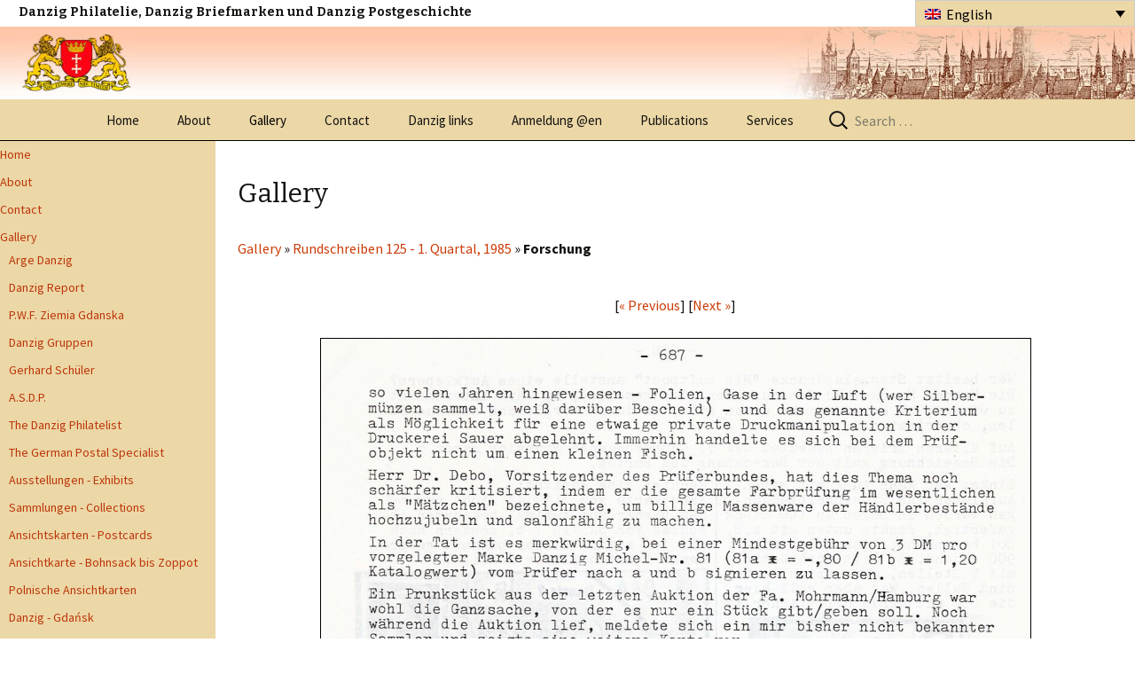

--- FILE ---
content_type: text/html; charset=UTF-8
request_url: https://www.danzig.org/en/wp-gallery/wp-gallery/wp-gallery/?cat_id=1089&gallery-img-id=16187
body_size: 43872
content:

<!DOCTYPE html>
<html lang="en-US">
<head>
	<meta charset="UTF-8">
	<meta name="viewport" content="width=device-width">
	<meta charset="ISO-8859-5">
    
    <meta content="text/html;charset=utf-8" http-equiv="Content-Type">
<meta content="utf-8" http-equiv="encoding">
    
	<title>Gallery &#x2d; Danzig</title>
	<link rel="profile" href="http://gmpg.org/xfn/11">
	<link rel="alternate" hreflang="en-us" href="https://www.danzig.org/en/wp-gallery/" />
<link rel="alternate" hreflang="de-de" href="https://www.danzig.org/galerie/" />
<link rel="alternate" hreflang="pl-pl" href="https://www.danzig.org/pl/gallery/" />
<link rel="alternate" hreflang="x-default" href="https://www.danzig.org/galerie/" />

<!-- The SEO Framework by Sybre Waaijer -->
<meta name="robots" content="max-snippet:-1,max-image-preview:standard,max-video-preview:-1" />
<meta property="og:image" content="https://www.danzig.org/wp-content/themes/twentythirteen/images/headers/circle.png" />
<meta property="og:locale" content="en_US" />
<meta property="og:type" content="website" />
<meta property="og:title" content="Gallery" />
<meta property="og:url" content="https://www.danzig.org/en/wp-gallery/" />
<meta property="og:site_name" content="Danzig" />
<meta name="twitter:card" content="summary_large_image" />
<meta name="twitter:title" content="Gallery" />
<meta name="twitter:image" content="https://www.danzig.org/wp-content/themes/twentythirteen/images/headers/circle.png" />
<link rel="canonical" href="https://www.danzig.org/en/wp-gallery/" />
<script type="application/ld+json">{"@context":"https://schema.org","@type":"BreadcrumbList","itemListElement":[{"@type":"ListItem","position":1,"item":{"@id":"https://www.danzig.org/en/","name":"Danzig"}},{"@type":"ListItem","position":2,"item":{"@id":"https://www.danzig.org/en/wp-gallery/","name":"Gallery"}}]}</script>
<!-- / The SEO Framework by Sybre Waaijer | 1.77ms meta | 6.84ms boot -->

<link rel='dns-prefetch' href='//fonts.googleapis.com' />
<link rel='dns-prefetch' href='//s.w.org' />
<link href='https://fonts.gstatic.com' crossorigin rel='preconnect' />
<link rel="alternate" type="application/rss+xml" title="Danzig &raquo; Feed" href="https://www.danzig.org/en/feed/" />
<link rel="alternate" type="application/rss+xml" title="Danzig &raquo; Comments Feed" href="https://www.danzig.org/en/comments/feed/" />
<script>
window._wpemojiSettings = {"baseUrl":"https:\/\/s.w.org\/images\/core\/emoji\/14.0.0\/72x72\/","ext":".png","svgUrl":"https:\/\/s.w.org\/images\/core\/emoji\/14.0.0\/svg\/","svgExt":".svg","source":{"concatemoji":"https:\/\/www.danzig.org\/wp-includes\/js\/wp-emoji-release.min.js?ver=6.0"}};
/*! This file is auto-generated */
!function(e,a,t){var n,r,o,i=a.createElement("canvas"),p=i.getContext&&i.getContext("2d");function s(e,t){var a=String.fromCharCode,e=(p.clearRect(0,0,i.width,i.height),p.fillText(a.apply(this,e),0,0),i.toDataURL());return p.clearRect(0,0,i.width,i.height),p.fillText(a.apply(this,t),0,0),e===i.toDataURL()}function c(e){var t=a.createElement("script");t.src=e,t.defer=t.type="text/javascript",a.getElementsByTagName("head")[0].appendChild(t)}for(o=Array("flag","emoji"),t.supports={everything:!0,everythingExceptFlag:!0},r=0;r<o.length;r++)t.supports[o[r]]=function(e){if(!p||!p.fillText)return!1;switch(p.textBaseline="top",p.font="600 32px Arial",e){case"flag":return s([127987,65039,8205,9895,65039],[127987,65039,8203,9895,65039])?!1:!s([55356,56826,55356,56819],[55356,56826,8203,55356,56819])&&!s([55356,57332,56128,56423,56128,56418,56128,56421,56128,56430,56128,56423,56128,56447],[55356,57332,8203,56128,56423,8203,56128,56418,8203,56128,56421,8203,56128,56430,8203,56128,56423,8203,56128,56447]);case"emoji":return!s([129777,127995,8205,129778,127999],[129777,127995,8203,129778,127999])}return!1}(o[r]),t.supports.everything=t.supports.everything&&t.supports[o[r]],"flag"!==o[r]&&(t.supports.everythingExceptFlag=t.supports.everythingExceptFlag&&t.supports[o[r]]);t.supports.everythingExceptFlag=t.supports.everythingExceptFlag&&!t.supports.flag,t.DOMReady=!1,t.readyCallback=function(){t.DOMReady=!0},t.supports.everything||(n=function(){t.readyCallback()},a.addEventListener?(a.addEventListener("DOMContentLoaded",n,!1),e.addEventListener("load",n,!1)):(e.attachEvent("onload",n),a.attachEvent("onreadystatechange",function(){"complete"===a.readyState&&t.readyCallback()})),(e=t.source||{}).concatemoji?c(e.concatemoji):e.wpemoji&&e.twemoji&&(c(e.twemoji),c(e.wpemoji)))}(window,document,window._wpemojiSettings);
</script>
<style>
img.wp-smiley,
img.emoji {
	display: inline !important;
	border: none !important;
	box-shadow: none !important;
	height: 1em !important;
	width: 1em !important;
	margin: 0 0.07em !important;
	vertical-align: -0.1em !important;
	background: none !important;
	padding: 0 !important;
}
</style>
	<link rel='stylesheet' id='wp-block-library-css'  href='https://www.danzig.org/wp-includes/css/dist/block-library/style.min.css?ver=6.0' media='all' />
<style id='wp-block-library-theme-inline-css'>
.wp-block-audio figcaption{color:#555;font-size:13px;text-align:center}.is-dark-theme .wp-block-audio figcaption{color:hsla(0,0%,100%,.65)}.wp-block-code{border:1px solid #ccc;border-radius:4px;font-family:Menlo,Consolas,monaco,monospace;padding:.8em 1em}.wp-block-embed figcaption{color:#555;font-size:13px;text-align:center}.is-dark-theme .wp-block-embed figcaption{color:hsla(0,0%,100%,.65)}.blocks-gallery-caption{color:#555;font-size:13px;text-align:center}.is-dark-theme .blocks-gallery-caption{color:hsla(0,0%,100%,.65)}.wp-block-image figcaption{color:#555;font-size:13px;text-align:center}.is-dark-theme .wp-block-image figcaption{color:hsla(0,0%,100%,.65)}.wp-block-pullquote{border-top:4px solid;border-bottom:4px solid;margin-bottom:1.75em;color:currentColor}.wp-block-pullquote__citation,.wp-block-pullquote cite,.wp-block-pullquote footer{color:currentColor;text-transform:uppercase;font-size:.8125em;font-style:normal}.wp-block-quote{border-left:.25em solid;margin:0 0 1.75em;padding-left:1em}.wp-block-quote cite,.wp-block-quote footer{color:currentColor;font-size:.8125em;position:relative;font-style:normal}.wp-block-quote.has-text-align-right{border-left:none;border-right:.25em solid;padding-left:0;padding-right:1em}.wp-block-quote.has-text-align-center{border:none;padding-left:0}.wp-block-quote.is-large,.wp-block-quote.is-style-large,.wp-block-quote.is-style-plain{border:none}.wp-block-search .wp-block-search__label{font-weight:700}:where(.wp-block-group.has-background){padding:1.25em 2.375em}.wp-block-separator.has-css-opacity{opacity:.4}.wp-block-separator{border:none;border-bottom:2px solid;margin-left:auto;margin-right:auto}.wp-block-separator.has-alpha-channel-opacity{opacity:1}.wp-block-separator:not(.is-style-wide):not(.is-style-dots){width:100px}.wp-block-separator.has-background:not(.is-style-dots){border-bottom:none;height:1px}.wp-block-separator.has-background:not(.is-style-wide):not(.is-style-dots){height:2px}.wp-block-table thead{border-bottom:3px solid}.wp-block-table tfoot{border-top:3px solid}.wp-block-table td,.wp-block-table th{padding:.5em;border:1px solid;word-break:normal}.wp-block-table figcaption{color:#555;font-size:13px;text-align:center}.is-dark-theme .wp-block-table figcaption{color:hsla(0,0%,100%,.65)}.wp-block-video figcaption{color:#555;font-size:13px;text-align:center}.is-dark-theme .wp-block-video figcaption{color:hsla(0,0%,100%,.65)}.wp-block-template-part.has-background{padding:1.25em 2.375em;margin-top:0;margin-bottom:0}
</style>
<style id='global-styles-inline-css'>
body{--wp--preset--color--black: #000000;--wp--preset--color--cyan-bluish-gray: #abb8c3;--wp--preset--color--white: #fff;--wp--preset--color--pale-pink: #f78da7;--wp--preset--color--vivid-red: #cf2e2e;--wp--preset--color--luminous-vivid-orange: #ff6900;--wp--preset--color--luminous-vivid-amber: #fcb900;--wp--preset--color--light-green-cyan: #7bdcb5;--wp--preset--color--vivid-green-cyan: #00d084;--wp--preset--color--pale-cyan-blue: #8ed1fc;--wp--preset--color--vivid-cyan-blue: #0693e3;--wp--preset--color--vivid-purple: #9b51e0;--wp--preset--color--dark-gray: #141412;--wp--preset--color--red: #bc360a;--wp--preset--color--medium-orange: #db572f;--wp--preset--color--light-orange: #ea9629;--wp--preset--color--yellow: #fbca3c;--wp--preset--color--dark-brown: #220e10;--wp--preset--color--medium-brown: #722d19;--wp--preset--color--light-brown: #eadaa6;--wp--preset--color--beige: #e8e5ce;--wp--preset--color--off-white: #f7f5e7;--wp--preset--gradient--vivid-cyan-blue-to-vivid-purple: linear-gradient(135deg,rgba(6,147,227,1) 0%,rgb(155,81,224) 100%);--wp--preset--gradient--light-green-cyan-to-vivid-green-cyan: linear-gradient(135deg,rgb(122,220,180) 0%,rgb(0,208,130) 100%);--wp--preset--gradient--luminous-vivid-amber-to-luminous-vivid-orange: linear-gradient(135deg,rgba(252,185,0,1) 0%,rgba(255,105,0,1) 100%);--wp--preset--gradient--luminous-vivid-orange-to-vivid-red: linear-gradient(135deg,rgba(255,105,0,1) 0%,rgb(207,46,46) 100%);--wp--preset--gradient--very-light-gray-to-cyan-bluish-gray: linear-gradient(135deg,rgb(238,238,238) 0%,rgb(169,184,195) 100%);--wp--preset--gradient--cool-to-warm-spectrum: linear-gradient(135deg,rgb(74,234,220) 0%,rgb(151,120,209) 20%,rgb(207,42,186) 40%,rgb(238,44,130) 60%,rgb(251,105,98) 80%,rgb(254,248,76) 100%);--wp--preset--gradient--blush-light-purple: linear-gradient(135deg,rgb(255,206,236) 0%,rgb(152,150,240) 100%);--wp--preset--gradient--blush-bordeaux: linear-gradient(135deg,rgb(254,205,165) 0%,rgb(254,45,45) 50%,rgb(107,0,62) 100%);--wp--preset--gradient--luminous-dusk: linear-gradient(135deg,rgb(255,203,112) 0%,rgb(199,81,192) 50%,rgb(65,88,208) 100%);--wp--preset--gradient--pale-ocean: linear-gradient(135deg,rgb(255,245,203) 0%,rgb(182,227,212) 50%,rgb(51,167,181) 100%);--wp--preset--gradient--electric-grass: linear-gradient(135deg,rgb(202,248,128) 0%,rgb(113,206,126) 100%);--wp--preset--gradient--midnight: linear-gradient(135deg,rgb(2,3,129) 0%,rgb(40,116,252) 100%);--wp--preset--gradient--autumn-brown: linear-gradient(135deg, rgba(226,45,15,1) 0%, rgba(158,25,13,1) 100%);--wp--preset--gradient--sunset-yellow: linear-gradient(135deg, rgba(233,139,41,1) 0%, rgba(238,179,95,1) 100%);--wp--preset--gradient--light-sky: linear-gradient(135deg,rgba(228,228,228,1.0) 0%,rgba(208,225,252,1.0) 100%);--wp--preset--gradient--dark-sky: linear-gradient(135deg,rgba(0,0,0,1.0) 0%,rgba(56,61,69,1.0) 100%);--wp--preset--duotone--dark-grayscale: url('#wp-duotone-dark-grayscale');--wp--preset--duotone--grayscale: url('#wp-duotone-grayscale');--wp--preset--duotone--purple-yellow: url('#wp-duotone-purple-yellow');--wp--preset--duotone--blue-red: url('#wp-duotone-blue-red');--wp--preset--duotone--midnight: url('#wp-duotone-midnight');--wp--preset--duotone--magenta-yellow: url('#wp-duotone-magenta-yellow');--wp--preset--duotone--purple-green: url('#wp-duotone-purple-green');--wp--preset--duotone--blue-orange: url('#wp-duotone-blue-orange');--wp--preset--font-size--small: 13px;--wp--preset--font-size--medium: 20px;--wp--preset--font-size--large: 36px;--wp--preset--font-size--x-large: 42px;}.has-black-color{color: var(--wp--preset--color--black) !important;}.has-cyan-bluish-gray-color{color: var(--wp--preset--color--cyan-bluish-gray) !important;}.has-white-color{color: var(--wp--preset--color--white) !important;}.has-pale-pink-color{color: var(--wp--preset--color--pale-pink) !important;}.has-vivid-red-color{color: var(--wp--preset--color--vivid-red) !important;}.has-luminous-vivid-orange-color{color: var(--wp--preset--color--luminous-vivid-orange) !important;}.has-luminous-vivid-amber-color{color: var(--wp--preset--color--luminous-vivid-amber) !important;}.has-light-green-cyan-color{color: var(--wp--preset--color--light-green-cyan) !important;}.has-vivid-green-cyan-color{color: var(--wp--preset--color--vivid-green-cyan) !important;}.has-pale-cyan-blue-color{color: var(--wp--preset--color--pale-cyan-blue) !important;}.has-vivid-cyan-blue-color{color: var(--wp--preset--color--vivid-cyan-blue) !important;}.has-vivid-purple-color{color: var(--wp--preset--color--vivid-purple) !important;}.has-black-background-color{background-color: var(--wp--preset--color--black) !important;}.has-cyan-bluish-gray-background-color{background-color: var(--wp--preset--color--cyan-bluish-gray) !important;}.has-white-background-color{background-color: var(--wp--preset--color--white) !important;}.has-pale-pink-background-color{background-color: var(--wp--preset--color--pale-pink) !important;}.has-vivid-red-background-color{background-color: var(--wp--preset--color--vivid-red) !important;}.has-luminous-vivid-orange-background-color{background-color: var(--wp--preset--color--luminous-vivid-orange) !important;}.has-luminous-vivid-amber-background-color{background-color: var(--wp--preset--color--luminous-vivid-amber) !important;}.has-light-green-cyan-background-color{background-color: var(--wp--preset--color--light-green-cyan) !important;}.has-vivid-green-cyan-background-color{background-color: var(--wp--preset--color--vivid-green-cyan) !important;}.has-pale-cyan-blue-background-color{background-color: var(--wp--preset--color--pale-cyan-blue) !important;}.has-vivid-cyan-blue-background-color{background-color: var(--wp--preset--color--vivid-cyan-blue) !important;}.has-vivid-purple-background-color{background-color: var(--wp--preset--color--vivid-purple) !important;}.has-black-border-color{border-color: var(--wp--preset--color--black) !important;}.has-cyan-bluish-gray-border-color{border-color: var(--wp--preset--color--cyan-bluish-gray) !important;}.has-white-border-color{border-color: var(--wp--preset--color--white) !important;}.has-pale-pink-border-color{border-color: var(--wp--preset--color--pale-pink) !important;}.has-vivid-red-border-color{border-color: var(--wp--preset--color--vivid-red) !important;}.has-luminous-vivid-orange-border-color{border-color: var(--wp--preset--color--luminous-vivid-orange) !important;}.has-luminous-vivid-amber-border-color{border-color: var(--wp--preset--color--luminous-vivid-amber) !important;}.has-light-green-cyan-border-color{border-color: var(--wp--preset--color--light-green-cyan) !important;}.has-vivid-green-cyan-border-color{border-color: var(--wp--preset--color--vivid-green-cyan) !important;}.has-pale-cyan-blue-border-color{border-color: var(--wp--preset--color--pale-cyan-blue) !important;}.has-vivid-cyan-blue-border-color{border-color: var(--wp--preset--color--vivid-cyan-blue) !important;}.has-vivid-purple-border-color{border-color: var(--wp--preset--color--vivid-purple) !important;}.has-vivid-cyan-blue-to-vivid-purple-gradient-background{background: var(--wp--preset--gradient--vivid-cyan-blue-to-vivid-purple) !important;}.has-light-green-cyan-to-vivid-green-cyan-gradient-background{background: var(--wp--preset--gradient--light-green-cyan-to-vivid-green-cyan) !important;}.has-luminous-vivid-amber-to-luminous-vivid-orange-gradient-background{background: var(--wp--preset--gradient--luminous-vivid-amber-to-luminous-vivid-orange) !important;}.has-luminous-vivid-orange-to-vivid-red-gradient-background{background: var(--wp--preset--gradient--luminous-vivid-orange-to-vivid-red) !important;}.has-very-light-gray-to-cyan-bluish-gray-gradient-background{background: var(--wp--preset--gradient--very-light-gray-to-cyan-bluish-gray) !important;}.has-cool-to-warm-spectrum-gradient-background{background: var(--wp--preset--gradient--cool-to-warm-spectrum) !important;}.has-blush-light-purple-gradient-background{background: var(--wp--preset--gradient--blush-light-purple) !important;}.has-blush-bordeaux-gradient-background{background: var(--wp--preset--gradient--blush-bordeaux) !important;}.has-luminous-dusk-gradient-background{background: var(--wp--preset--gradient--luminous-dusk) !important;}.has-pale-ocean-gradient-background{background: var(--wp--preset--gradient--pale-ocean) !important;}.has-electric-grass-gradient-background{background: var(--wp--preset--gradient--electric-grass) !important;}.has-midnight-gradient-background{background: var(--wp--preset--gradient--midnight) !important;}.has-small-font-size{font-size: var(--wp--preset--font-size--small) !important;}.has-medium-font-size{font-size: var(--wp--preset--font-size--medium) !important;}.has-large-font-size{font-size: var(--wp--preset--font-size--large) !important;}.has-x-large-font-size{font-size: var(--wp--preset--font-size--x-large) !important;}
</style>
<link rel='stylesheet' id='wpml-legacy-dropdown-0-css'  href='//www.danzig.org/wp-content/plugins/sitepress-multilingual-cms/templates/language-switchers/legacy-dropdown/style.min.css?ver=1' media='all' />
<style id='wpml-legacy-dropdown-0-inline-css'>
.wpml-ls-statics-shortcode_actions, .wpml-ls-statics-shortcode_actions .wpml-ls-sub-menu, .wpml-ls-statics-shortcode_actions a {border-color:#cdcdcd;}.wpml-ls-statics-shortcode_actions a {color:#444444;background-color:#ecd7a6;}.wpml-ls-statics-shortcode_actions a:hover,.wpml-ls-statics-shortcode_actions a:focus {color:#000000;background-color:#eeeeee;}.wpml-ls-statics-shortcode_actions .wpml-ls-current-language>a {color:#444444;background-color:#ecd7a6;}.wpml-ls-statics-shortcode_actions .wpml-ls-current-language:hover>a, .wpml-ls-statics-shortcode_actions .wpml-ls-current-language>a:focus {color:#000000;background-color:#ecd7a6;}
</style>
<link rel='stylesheet' id='twentythirteen-fonts-css'  href='https://fonts.googleapis.com/css?family=Source+Sans+Pro%3A300%2C400%2C700%2C300italic%2C400italic%2C700italic%7CBitter%3A400%2C700&#038;subset=latin%2Clatin-ext&#038;display=fallback' media='all' />
<link rel='stylesheet' id='genericons-css'  href='https://www.danzig.org/wp-content/themes/twentythirteen/genericons/genericons.css?ver=3.0.3' media='all' />
<link rel='stylesheet' id='twentythirteen-style-css'  href='https://www.danzig.org/wp-content/themes/twentythirteen-child/style.css?ver=20220524' media='all' />
<link rel='stylesheet' id='twentythirteen-block-style-css'  href='https://www.danzig.org/wp-content/themes/twentythirteen/css/blocks.css?ver=20190102' media='all' />
<!--[if lt IE 9]>
<link rel='stylesheet' id='twentythirteen-ie-css'  href='https://www.danzig.org/wp-content/themes/twentythirteen/css/ie.css?ver=20150214' media='all' />
<![endif]-->
<script src='//www.danzig.org/wp-content/plugins/sitepress-multilingual-cms/templates/language-switchers/legacy-dropdown/script.min.js?ver=1' id='wpml-legacy-dropdown-0-js'></script>
<script src='https://www.danzig.org/wp-includes/js/jquery/jquery.min.js?ver=3.6.0' id='jquery-core-js'></script>
<script src='https://www.danzig.org/wp-includes/js/jquery/jquery-migrate.min.js?ver=3.3.2' id='jquery-migrate-js'></script>
<link rel="https://api.w.org/" href="https://www.danzig.org/en/wp-json/" /><link rel="alternate" type="application/json" href="https://www.danzig.org/en/wp-json/wp/v2/pages/154" /><link rel="EditURI" type="application/rsd+xml" title="RSD" href="https://www.danzig.org/xmlrpc.php?rsd" />
<link rel="wlwmanifest" type="application/wlwmanifest+xml" href="https://www.danzig.org/wp-includes/wlwmanifest.xml" /> 
<link rel="alternate" type="application/json+oembed" href="https://www.danzig.org/en/wp-json/oembed/1.0/embed?url=https%3A%2F%2Fwww.danzig.org%2Fen%2Fwp-gallery%2F" />
<link rel="alternate" type="text/xml+oembed" href="https://www.danzig.org/en/wp-json/oembed/1.0/embed?url=https%3A%2F%2Fwww.danzig.org%2Fen%2Fwp-gallery%2F&#038;format=xml" />
<meta name="generator" content="WPML ver:4.5.8 stt:1,3,42;" />
    
    <!-- link to the CSS files for this menu type -->
<link rel="stylesheet" media="screen" href="http://www.danzig.org/wp-content/themes/twentythirteen-child/css/superfish.css" type="text/css" >
<link rel="stylesheet" media="screen" href="http://www.danzig.org/wp-content/themes/twentythirteen-child/css/superfish-vertical.css" type="text/css" >
<link href="http://www.danzig.org/wp-content/themes/twentythirteen-child/css/superscroll.css" rel="stylesheet" media="screen" type="text/css">
<!-- link to the JavaScript files (hoverIntent is optional) -->
<!-- if you use hoverIntent, use the updated r7 version (see FAQ) -->
<script src="http://www.danzig.org/wp-content/themes/twentythirteen-child/js/hoverIntent.js"></script>
<script src="http://www.danzig.org/wp-content/themes/twentythirteen-child/js/superfish.js"></script>
<script type="text/javascript" src="http://www.danzig.org/wp-content/themes/twentythirteen-child/js/supersubs.js"></script>
<script type="text/javascript" src="http://www.danzig.org/wp-content/themes/twentythirteen-child/js/superscroll.js"></script>
<script>

	jQuery(document).ready(function(){

		jQuery('.sf-scrolling').superscroll();
	});
jQuery(document).ready(function () {

    jQuery(window).scroll(function () {
        if (jQuery(this).scrollTop() > 100) {
            jQuery('.scrollup').fadeIn();
        } else {
            jQuery('.scrollup').fadeOut();
        }
    });

    jQuery('.scrollup').click(function () {
       jQuery("html, body").animate({
            scrollTop: 0
        }, 600);
        return false;
    });

});
</script>

</head>

<body class="page-template-default page page-id-154 wp-embed-responsive sidebar no-avatars">
	<div id="page" class="hfeed site">
		<header id="masthead" class="site-header" role="banner">
        <div id="customHeader">
        	<div id="customHeaderTop">  <h2>Danzig Philatelie, Danzig Briefmarken und Danzig Postgeschichte</h2>
<div
	 class="wpml-ls-statics-shortcode_actions wpml-ls wpml-ls-legacy-dropdown js-wpml-ls-legacy-dropdown" id="lang_sel">
	<ul>

		<li tabindex="0" class="wpml-ls-slot-shortcode_actions wpml-ls-item wpml-ls-item-en wpml-ls-current-language wpml-ls-first-item wpml-ls-item-legacy-dropdown">
			<a href="#" class="js-wpml-ls-item-toggle wpml-ls-item-toggle lang_sel_sel icl-en">
                                                    <img
            class="wpml-ls-flag iclflag"
            src="https://www.danzig.org/wp-content/plugins/sitepress-multilingual-cms/res/flags/en.png"
            alt=""
            width=18
            height=12
    /><span class="wpml-ls-native icl_lang_sel_native">English</span></a>

			<ul class="wpml-ls-sub-menu">
				
					<li class="icl-de wpml-ls-slot-shortcode_actions wpml-ls-item wpml-ls-item-de">
						<a href="https://www.danzig.org/galerie/" class="wpml-ls-link">
                                                                <img
            class="wpml-ls-flag iclflag"
            src="https://www.danzig.org/wp-content/plugins/sitepress-multilingual-cms/res/flags/de.png"
            alt=""
            width=18
            height=12
    /><span class="wpml-ls-native icl_lang_sel_native" lang="de">Deutsch</span></a>
					</li>

				
					<li class="icl-pl wpml-ls-slot-shortcode_actions wpml-ls-item wpml-ls-item-pl wpml-ls-last-item">
						<a href="https://www.danzig.org/pl/gallery/" class="wpml-ls-link">
                                                                <img
            class="wpml-ls-flag iclflag"
            src="https://www.danzig.org/wp-content/plugins/sitepress-multilingual-cms/res/flags/pl.png"
            alt=""
            width=18
            height=12
    /><span class="wpml-ls-native icl_lang_sel_native" lang="pl">polski</span></a>
					</li>

							</ul>

		</li>

	</ul>
</div>
</div>
          <div id="customHeaderBottom">
            	<div id="Llogi"><a class="home-link" href="https://www.danzig.org/" title="Danzig" rel="home"><img src="https://www.danzig.org/wp-content/themes/twentythirteen-child/images/logo2.jpg"   alt=""/></a></div>
                <div id="Rlogi"><img src="https://www.danzig.org/wp-content/themes/twentythirteen-child/images/logo_r.jpg"   alt=""/></div>
          </div>
        </div>
        
			<div id="navbar" class="navbar">
				<nav id="site-navigation" class="navigation main-navigation" role="navigation">
					<h3 class="menu-toggle">Menu</h3>
					<a class="screen-reader-text skip-link" href="#content" title="Skip to content">Skip to content</a>
					<div class="menu-top-menu-container"><ul id="menu-top-menu" class="nav-menu"><li id="menu-item-2742" class="menu-item menu-item-type-post_type menu-item-object-page menu-item-home menu-item-2742"><a href="https://www.danzig.org/en/">Home</a></li>
<li id="menu-item-2744" class="menu-item menu-item-type-post_type menu-item-object-page menu-item-2744"><a href="https://www.danzig.org/en/about/">About</a></li>
<li id="menu-item-2746" class="childDive menu-item menu-item-type-post_type menu-item-object-page current-menu-item page_item page-item-154 current_page_item menu-item-2746"><a href="https://www.danzig.org/en/wp-gallery/" aria-current="page">Gallery</a></li>
<li id="menu-item-2748" class="menu-item menu-item-type-post_type menu-item-object-page menu-item-2748"><a href="https://www.danzig.org/en/contact/">Contact</a></li>
<li id="menu-item-2750" class="menu-item menu-item-type-post_type menu-item-object-page menu-item-2750"><a href="https://www.danzig.org/en/danzig-links-2/">Danzig links</a></li>
<li id="menu-item-2752" class="menu-item menu-item-type-custom menu-item-object-custom menu-item-2752"><a href="http://www.danzig.org/en/login/">Anmeldung @en</a></li>
<li id="menu-item-2754" class="menu-item menu-item-type-post_type menu-item-object-page menu-item-has-children menu-item-2754"><a href="https://www.danzig.org/en/publications/">Publications</a>
<ul class="sub-menu">
	<li id="menu-item-2756" class="menu-item menu-item-type-post_type menu-item-object-page menu-item-2756"><a href="https://www.danzig.org/en/publications/asdp/">ASDP</a></li>
	<li id="menu-item-2758" class="menu-item menu-item-type-post_type menu-item-object-page menu-item-2758"><a href="https://www.danzig.org/en/publications/arge-danzig-2/">Arge Danzig</a></li>
	<li id="menu-item-2760" class="menu-item menu-item-type-post_type menu-item-object-page menu-item-2760"><a href="https://www.danzig.org/en/publications/danzig-gruppen/">Danzig Gruppen</a></li>
	<li id="menu-item-2762" class="menu-item menu-item-type-post_type menu-item-object-page menu-item-2762"><a href="https://www.danzig.org/en/publications/danzig-report/">Danzig Report</a></li>
	<li id="menu-item-2764" class="menu-item menu-item-type-post_type menu-item-object-page menu-item-2764"><a href="https://www.danzig.org/en/publications/gerhard-schuler/">Gerhard Schüler</a></li>
	<li id="menu-item-2766" class="menu-item menu-item-type-post_type menu-item-object-page menu-item-2766"><a href="https://www.danzig.org/en/publications/danzig-philatelist/">The Danzig Philatelist</a></li>
	<li id="menu-item-2768" class="menu-item menu-item-type-post_type menu-item-object-page menu-item-2768"><a href="https://www.danzig.org/en/publications/ziemia-gdanska/">Ziemia Gdańska</a></li>
</ul>
</li>
<li id="menu-item-2770" class="menu-item menu-item-type-post_type menu-item-object-page menu-item-2770"><a href="https://www.danzig.org/en/services/">Services</a></li>
</ul></div>					<form role="search" method="get" class="search-form" action="https://www.danzig.org/en/">
				<label>
					<span class="screen-reader-text">Search for:</span>
					<input type="search" class="search-field" placeholder="Search &hellip;" value="" name="s" />
				</label>
				<input type="submit" class="search-submit" value="Search" />
			</form>				</nav><!-- #site-navigation -->
			</div><!-- #navbar -->
		</header><!-- #masthead -->

		<!--<div id="main" class="site-main">-->
		<div id="main" class="main-content">
<div class="xbox">
<div class="main-content">
<div class="left-sidebar-mobile">

</div>

	<div class="left-sidebar">

    	 
<!--
		<aside id="nav_menu-2" class="widget widget_nav_menu">

		<div class="menu-left-menu-container">
			<div class="menu-top-menu-container"><ul id="menu-top-menu-1" class="menu sf-menu sf-vertical sf-js-enabled sf-arrows"><li class="menu-item menu-item-type-post_type menu-item-object-page menu-item-home menu-item-2742"><a href="https://www.danzig.org/en/">Home</a></li>
<li class="menu-item menu-item-type-post_type menu-item-object-page menu-item-2744"><a href="https://www.danzig.org/en/about/">About</a></li>
<li class="childDive menu-item menu-item-type-post_type menu-item-object-page current-menu-item page_item page-item-154 current_page_item menu-item-2746"><a href="https://www.danzig.org/en/wp-gallery/" aria-current="page">Gallery</a></li>
<li class="menu-item menu-item-type-post_type menu-item-object-page menu-item-2748"><a href="https://www.danzig.org/en/contact/">Contact</a></li>
<li class="menu-item menu-item-type-post_type menu-item-object-page menu-item-2750"><a href="https://www.danzig.org/en/danzig-links-2/">Danzig links</a></li>
<li class="menu-item menu-item-type-custom menu-item-object-custom menu-item-2752"><a href="http://www.danzig.org/en/login/">Anmeldung @en</a></li>
<li class="menu-item menu-item-type-post_type menu-item-object-page menu-item-has-children menu-item-2754"><a href="https://www.danzig.org/en/publications/">Publications</a>
<ul class="sub-menu">
	<li class="menu-item menu-item-type-post_type menu-item-object-page menu-item-2756"><a href="https://www.danzig.org/en/publications/asdp/">ASDP</a></li>
	<li class="menu-item menu-item-type-post_type menu-item-object-page menu-item-2758"><a href="https://www.danzig.org/en/publications/arge-danzig-2/">Arge Danzig</a></li>
	<li class="menu-item menu-item-type-post_type menu-item-object-page menu-item-2760"><a href="https://www.danzig.org/en/publications/danzig-gruppen/">Danzig Gruppen</a></li>
	<li class="menu-item menu-item-type-post_type menu-item-object-page menu-item-2762"><a href="https://www.danzig.org/en/publications/danzig-report/">Danzig Report</a></li>
	<li class="menu-item menu-item-type-post_type menu-item-object-page menu-item-2764"><a href="https://www.danzig.org/en/publications/gerhard-schuler/">Gerhard Schüler</a></li>
	<li class="menu-item menu-item-type-post_type menu-item-object-page menu-item-2766"><a href="https://www.danzig.org/en/publications/danzig-philatelist/">The Danzig Philatelist</a></li>
	<li class="menu-item menu-item-type-post_type menu-item-object-page menu-item-2768"><a href="https://www.danzig.org/en/publications/ziemia-gdanska/">Ziemia Gdańska</a></li>
</ul>
</li>
<li class="menu-item menu-item-type-post_type menu-item-object-page menu-item-2770"><a href="https://www.danzig.org/en/services/">Services</a></li>
</ul></div>			</div>
			</aside>
-->
				<div id="tertiary" class="sidebar-container" role="complementary">
		<div class="sidebar-inner">
			<div class="widget-area">
				<aside id="nav_menu-2" class="widget widget_nav_menu"><nav class="menu-left-menu-container" aria-label="Menu"><ul id="menu-left-menu" class="menu"><li id="menu-item-1570" class="menu-item menu-item-type-post_type menu-item-object-page menu-item-home menu-item-1570"><a title="Home" href="https://www.danzig.org/en/">Home</a></li>
<li id="menu-item-1571" class="menu-item menu-item-type-post_type menu-item-object-page menu-item-1571"><a href="https://www.danzig.org/en/about/">About</a></li>
<li id="menu-item-1572" class="menu-item menu-item-type-post_type menu-item-object-page menu-item-1572"><a href="https://www.danzig.org/en/contact/">Contact</a></li>
<li id="menu-item-1573" class="childDive menu-item menu-item-type-post_type menu-item-object-page current-menu-item page_item page-item-154 current_page_item menu-item-1573"><a href="https://www.danzig.org/en/wp-gallery/" aria-current="page">Gallery</a></li>
<li id="menu-item-1692" class="menu-item menu-item-type-custom menu-item-object-custom menu-item-1692"><a href="http://www.danzig.org/links/">Links</a></li>
<li id="menu-item-1575" class="menu-item menu-item-type-post_type menu-item-object-page menu-item-1575"><a href="https://www.danzig.org/en/login/">Login</a></li>
<li id="menu-item-1576" class="menu-item menu-item-type-post_type menu-item-object-page menu-item-1576"><a href="https://www.danzig.org/en/news/">News</a></li>
<li id="menu-item-1577" class="menu-item menu-item-type-post_type menu-item-object-page menu-item-1577"><a href="https://www.danzig.org/en/publications/">Publications</a></li>
<li id="menu-item-1578" class="menu-item menu-item-type-post_type menu-item-object-page menu-item-1578"><a href="https://www.danzig.org/en/services/">Services</a></li>
</ul></nav></aside><aside id="categories-2" class="widget widget_categories"><h3 class="widget-title">Categories</h3><nav aria-label="Categories">
			<ul>
					<li class="cat-item cat-item-1"><a href="https://www.danzig.org/en/category/general/" title="General news about Danzig and the Danzig.org website.">General</a>
</li>
			</ul>

			</nav></aside>			</div><!-- .widget-area -->
		</div><!-- .sidebar-inner -->
	</div><!-- #tertiary -->

    	    	<script>
	jQuery(document).ready(function($){
		jQuery(".childDive").append(jQuery("#wp-gallery-cat-id"));
		jQuery('.menu>li  li:has(ul)>a').addClass('menuarrow');
	});
</script>   

   <ul id="wp-gallery-cat-id" class="sub-menu"><li><a href="https://www.danzig.org/wp-gallery/?cat_id=1">Arge Danzig</a></li><li><a href="https://www.danzig.org/wp-gallery/?cat_id=6">Danzig Report</a></li><li><a href="https://www.danzig.org/wp-gallery/?cat_id=8">P.W.F. Ziemia Gdanska</a></li><li><a href="https://www.danzig.org/wp-gallery/?cat_id=15">Danzig Gruppen</a></li><li><a href="https://www.danzig.org/wp-gallery/?cat_id=9">Gerhard Schüler</a></li><li><a href="https://www.danzig.org/wp-gallery/?cat_id=7">A.S.D.P.</a></li><li><a href="https://www.danzig.org/wp-gallery/?cat_id=18">The Danzig Philatelist</a></li><li><a href="https://www.danzig.org/wp-gallery/?cat_id=220">The German Postal Specialist</a></li><li><a href="https://www.danzig.org/wp-gallery/?cat_id=172">Ausstellungen - Exhibits</a></li><li><a href="https://www.danzig.org/wp-gallery/?cat_id=174">Sammlungen - Collections</a></li><li><a href="https://www.danzig.org/wp-gallery/?cat_id=281">Ansichtskarten - Postcards</a></li><li><a href="https://www.danzig.org/wp-gallery/?cat_id=65">Ansichtkarte  - Bohnsack bis Zoppot</a></li><li><a href="https://www.danzig.org/wp-gallery/?cat_id=358">Polnische Ansichtkarten</a></li><li><a href="https://www.danzig.org/wp-gallery/?cat_id=64">Danzig - Gda&#324;sk</a></li><li><a href="https://www.danzig.org/wp-gallery/?cat_id=177">Sonstiges - Miscellaneous</a></li><li><a href="https://www.danzig.org/wp-gallery/?cat_id=188">Articles</a></li><li><a href="https://www.danzig.org/wp-gallery/?cat_id=459">Berühmte Namen der Danzig Philatelie</a></li><li><a href="https://www.danzig.org/wp-gallery/?cat_id=1333">Collection of Advisory Opinions</a></li><li><a href="https://www.danzig.org/wp-gallery/?cat_id=146">Gdańsk</a></li></ul>
    
    
        <div class="menu-left-menu-container">
        <!--
         <ul class="langmenu">
            <li><a href="">Deutsch</a></li>
            <li><a href="">English</a></li>
            <li><a href="">Polski</a></li>
        </ul>
        -->
                </div>
    </div>
    <!-- style="width:680px;float:left;"-->
    <div class="right-content" >
    	
        <a class="btn-toggle" href="javascript:void(0)">btn toggle</a>
        							<article id="post-154" class="post-154 page type-page status-publish hentry">
					<header class="entry-header">
						
						<h1 class="entry-title">Gallery</h1>
					</header><!-- .entry-header -->

					<div class="entry-content">
						<div style="display: none;" class="test123">/index.php</div>	
<div class="main_box page_detail" >
<div class="breadcum"><a href="https://www.danzig.org/en/wp-gallery/">Gallery</a> » <a href="?cat_id=1089">Rundschreiben 125 - 1. Quartal, 1985</a> » <b>Forschung</b> </div>	
<div class="pgination">	
 [<a href="?cat_id=1089&gallery-img-id=16186">&laquo; Previous</a>] 
 [<a href="?cat_id=1089&gallery-img-id=16188">Next &raquo;</a>]  </div>
<div class="clear"></div>
<div align="center">
	<img src="https://www.danzig.org/wp-content/plugins/best-wp-gallery/uploadimg/1445626313_scan-140717-0009.jpg"  />
</div>
<div class="clear"></div>
 <p style="margin-top:30px;">

<strong>&gt;&gt;  &gt;&gt;  &gt;&gt; </strong><span style="color: #0000ff;">Forschung</span><br />
<br />
so vielen Jahren hingewiesen - Folien, Gase in der Luft (wer Silbermünzen sammelt, weiß darüber Bescheid) - und das genannte Kriterium als Möglichkeit für eine etwaige private Druckmanipulation in der Druckerei Sauer abgelehnt. Immerhin handelte es sich bei dem Prüfobjekt nicht um einen kleinen Fisch.<br />
<br />
Herr Dr. Debo, Vorsitzender des Prüferbundes, hat dies Thema noch schärfer kritisiert, indem er die gesamte Farbprüfung im wesentlichen als "Mätzchen" bezeichnete, um billige Massenware der Händlerbestände hochzujubeln und salonfähig zu machen.<br />
<br />
In der Tat ist es merkwürdig, bei einer Mindestgebühr von 3 DM pro vorgelegter Marke Danzig Michel-Nr. 81 (81a = -,80 / 81b = 1,20 Katalogwert) vom Prüfer nach a und b signieren zu lassen.<br />
<br />
Ein Prunkstück aus der letzten Auktion der Fa. Mohrmann/Hamburg war wohl die Ganzsache, von der es nur ein Stück gibt/geben soll. Noch während die Auktion lief, meldete sich ein mir bisher nicht bekannter Sammler und zeigte eine weitere Karte vor.<br />
<br />
Ein großer Teil der Lose (Auflösung der Sammlung unseres früheren Leiters der Arge) ist in den Besitz von Mitgliedern unserer Arge gelangt, und im allgemeinen zu erschwinglichen Preisen. Parallel zu dieser Mohrmann-Auktion bot die Fa. Menke einen Viererblock der Michel-Nr. 47 an (mit Plattenmerkmal Feld 53), auch diese Kostbarkeit ist verkauft worden. - So besteht kein Anlaß, aufgrund der im Jahre 1984 umgesetzten riesigen Mengen an Großen Innendiensten eine preisliche Korrektur vorzunehmen.<br />
<br />
Im Infla-Bericht 135 vom September 1984 berichtet Herr Rittmeister über von ihm neu entdeckte Zweikreisstempel, und zwar aus den Jahren des Abschlags 1944 die Abdrucke von DANZIG 3a, 4b, 5n und 6c.<br />
<br />
Bitte, melden Sie Neuentdeckungen, Früh- und Spätdaten Herrn Hasselhoff. Alle an die Leitung oder Geschäftsstelle der Arge gerichteten Meldungen werden zwar auch entsprechend lanciert, aber nur in Ausnahmefällen publiziert.<br />
<br />
Etwas anderes ist es, wenn ausdrücklich ein konkret umrissenes Problem ansteht, wie beispielsweise die Frage nach den dreieckigen Fristverlängerungsstempeln bei Nachnahmen (nur möglich bei Sendungen innerhalb des Freistaatgebietes oder in dasselbe hinein) oder nach dem neu be-stimmten Luftpoststempel Danzig 5, der in Langfuhr verwendet wurde. Es sind bisher erst zwei Dreieckstempel gemeldet worden und nur insgesamt fünf der Luftpoststempel. Deshalb noch einmal an dieser Stelle die gezielte Nachfrage - wer solche Abdrucke besitzt, bitte Fotokopie oder genaue Beschreibung (mit Daten) an Herrn Karl Knieu, Goerdeler-str. 15, D 6200 Wiesbaden.<br />
<br />
Links kanten-länge ca. 40 mm<br />
Oben: Der bisher bekannte Abdruck<br />
Oben: Der gesuchte, (offensichtlich seltene) Abdruck<br />
<br />
Wer besitzt bei den Esperantokarten das Plattenmerkmal bei der Bild.- unterschrift "Ollva" statt richtig "Oliva"? Bitte Meldung wie oben.<br />
<br />
Die Guldenprovisorien (Pfennigwerte) galten ab 1.11.1923 nach den Portotabellen, wurden aber schon(nach dem Ausgabedatum)am 31.10.1923 verausgabt. Insofern haben am 31.10.1923 vermutlich schon beide Währungen gegolten, Reichsmark und Gulden. Und in der Tat ist jetzt ein Danzig-Brief in die Schweiz aufgetaucht mit Stempeldatum 31.10.1923-. Dies dürfte zu den ganz großen Raritäten gehören. Hat jemand dieses. Datum lose oder auf Brief auf Guldenprovisorien? Meldung wie oben.<br />
<br />
&gt;&gt;  &gt;&gt;  &gt;&gt;<br />
<br />
<em>Arge Danzig, Rundschreiben 125,  31.12.1984, Seite 687.</em>    
        </p>
</div>  
	
<br/>

	
<p>Hits: 4019<br/> </p>

	
<p>Added: 23/10/2015<br/>
Copyright: 2026 Danzig.org</p>

	
<div class="pgination">	
 [<a href="?cat_id=1089&gallery-img-id=16186">&laquo; Previous</a>]  
 [<a href="?cat_id=1089&gallery-img-id=16188">Next &raquo;</a>]  </div>

											</div><!-- .entry-content -->

					<footer class="entry-meta">
											</footer><!-- .entry-meta -->
				</article><!-- #post -->

				
<div id="comments" class="comments-area">

	
	
</div><!-- #comments -->
			        
    
    </div>
    <div class="sidebar-right"><aside id="text-4" class="widget widget_text"><h3 class="widget-title">Links</h3>			<div class="textwidget">&bull; <a href="http://www.arge.danzig.org" target="blank" rel="noopener">Arge Danzig</a><br>
&bull; <a href="http://www.lochungen.danzig.org" target="blank" rel="noopener">Lochungen</a><br>
&bull; <a href="http://www.r-zettel.danzig.org" target="blank" rel="noopener">R-Zettel</a><br></div>
		</aside><aside id="foo_widget-2" class="widget widget_foo_widget"><h3 class="widget-title">Images</h3>	<a href="wp-gallery/?cat_id=703&gallery-img-id=11498">P1016036 </a><br>

	<a href="wp-gallery/?cat_id=703&gallery-img-id=11498"><img src="https://www.danzig.org/wp-content/plugins/best-wp-gallery/uploadimg/thumb/1327493761_p1016036.jpg"  /></a><br /><br>

		
	<a href="wp-gallery/?cat_id=303&gallery-img-id=5040">Horrorskopet </a><br>     
     
    	<a href="wp-gallery/?cat_id=303&gallery-img-id=5040"><img src="https://www.danzig.org/wp-content/plugins/best-wp-gallery/uploadimg/thumb/1228593788_p1011767.jpg"  /></a>
        
    
    </aside></div>
</div>

 
 

		</div><!-- #main -->

        <div align="center" style="clear:both">

<a href="https://s05.flagcounter.com/more/HmTd"><img src="https://s05.flagcounter.com/count2/HmTd/bg_FFFFFF/txt_000000/border_CCCCCC/columns_4/maxflags_20/viewers_3/labels_1/pageviews_0/flags_0/" alt="Danzig" border="0"></a>

	</div>
<style>
	.site-footer{
margin:0px !important;
}
</style>
		<footer id="colophon" class="site-footer" role="contentinfo" style="margin-top:0px;">
			
			<div class="site-info">
				<!--				<a href="" title=""></a>-->

                © Copyright 2026 - All rights reserved - <a href="">Privacy policy</a> - <a href="">Terms and conditions</a><br>

                <a href="https://www.sarrcom.com/" target="_blank">Designed & Hosted by SarrCom.com</a>
			</div><!-- .site-info -->
		</footer><!-- #colophon -->
	</div><!-- #page -->
 <a href="#" class="scrollup"> <p>Go to Top</p></a>
	<link rel='stylesheet' id='danzigstylefront-css'  href='https://www.danzig.org/wp-content/plugins/best-wp-gallery/css/danzigstyle.css?ver=6.0' media='all' />
<script src='https://www.danzig.org/wp-content/themes/twentythirteen-child/js/common.js?ver=1.0' id='scommon-js'></script>
<script src='https://www.danzig.org/wp-content/themes/twentythirteen/js/functions.js?ver=20171218' id='twentythirteen-script-js'></script>


<!-- Start of StatCounter Code for Default Guide -->
<script type="text/javascript">
var sc_project=9189251; 
var sc_invisible=1; 
var sc_security="e26baa84"; 
var scJsHost = (("https:" == document.location.protocol) ?
"https://secure." : "http://www.");
document.write("<sc"+"ript type='text/javascript' src='" +
scJsHost+
"statcounter.com/counter/counter.js'></"+"script>");
</script>
<noscript><div class="statcounter"><a title="free hit counter" href="http://statcounter.com/" target="_blank"><img class="statcounter" src="http://c.statcounter.com/9189251/0/e26baa84/1/" alt="free hit counter"></a></div></noscript>
<!-- End of StatCounter Code for Default Guide -->


<script>
  (function(i,s,o,g,r,a,m){i['GoogleAnalyticsObject']=r;i[r]=i[r]||function(){
  (i[r].q=i[r].q||[]).push(arguments)},i[r].l=1*new Date();a=s.createElement(o),
  m=s.getElementsByTagName(o)[0];a.async=1;a.src=g;m.parentNode.insertBefore(a,m)
  })(window,document,'script','//www.google-analytics.com/analytics.js','ga');

  ga('create', 'UA-8228304-14', 'auto');
  ga('send', 'pageview');

</script>

</body>

</html>



--- FILE ---
content_type: text/plain
request_url: https://www.google-analytics.com/j/collect?v=1&_v=j102&a=462667280&t=pageview&_s=1&dl=https%3A%2F%2Fwww.danzig.org%2Fen%2Fwp-gallery%2Fwp-gallery%2Fwp-gallery%2F%3Fcat_id%3D1089%26gallery-img-id%3D16187&ul=en-us%40posix&dt=Gallery%20-%20Danzig&sr=1280x720&vp=1280x720&_u=IEBAAEABAAAAACAAI~&jid=344279523&gjid=1352094910&cid=1844993173.1769802899&tid=UA-8228304-14&_gid=2120094869.1769802899&_r=1&_slc=1&z=586293023
body_size: -449
content:
2,cG-XYG08KPDT2